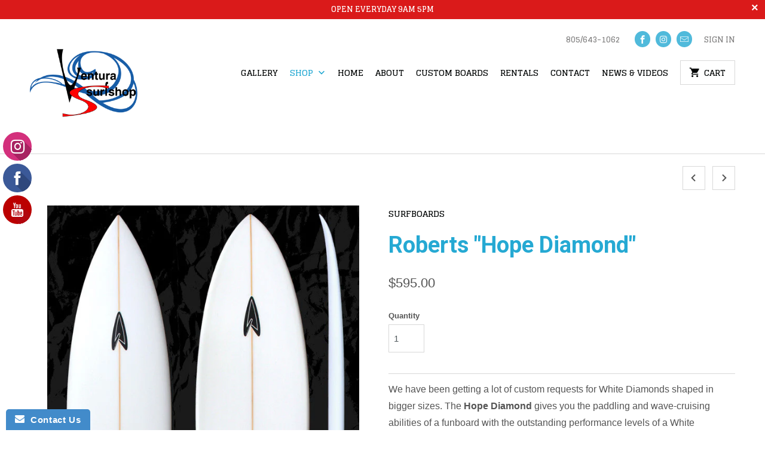

--- FILE ---
content_type: text/html; charset=utf-8
request_url: https://shopvss.com/collections/surfboards/products/roberts-3
body_size: 14339
content:
<!DOCTYPE html>
<!--[if lt IE 7 ]><html class="ie ie6" lang="en"> <![endif]-->
<!--[if IE 7 ]><html class="ie ie7" lang="en"> <![endif]-->
<!--[if IE 8 ]><html class="ie ie8" lang="en"> <![endif]-->
<!--[if IE 9 ]><html class="ie ie9" lang="en"> <![endif]-->
<!--[if (gte IE 10)|!(IE)]><!--><html lang="en"> <!--<![endif]-->
  <head>
    <meta charset="utf-8">
    <meta http-equiv="cleartype" content="on">
    <meta name="robots" content="index,follow">

    
    <title>Roberts &quot;Hope Diamond&quot; - Ventura Surf Shop</title>

    
      <meta name="description" content="We have been getting a lot of custom requests for White Diamonds shaped in bigger sizes. The Hope Diamond gives you the paddling and wave-cruising abilities of a funboard with the outstanding performance levels of a White Diamond. The Hope Diamond is available in lengths from 6&#39;6&quot; to 7&#39;6&quot; and is sized 4-to-6 inches sho" />
    

    <!-- Custom Fonts -->
    
      <link href="//fonts.googleapis.com/css?family=.|Glegoo:light,normal,bold|Roboto:light,normal,bold|Glegoo:light,normal,bold|Raleway:light,normal,bold|" rel="stylesheet" type="text/css" />
    

    

<meta name="author" content="Ventura Surf Shop">
<meta property="og:url" content="https://shopvss.com/products/roberts-3">
<meta property="og:site_name" content="Ventura Surf Shop">


  <meta property="og:type" content="product">
  <meta property="og:title" content="Roberts &quot;Hope Diamond&quot;">
  
    <meta property="og:image" content="http://shopvss.com/cdn/shop/products/hopediamond_600x.jpg?v=1527284380">
    <meta property="og:image:secure_url" content="https://shopvss.com/cdn/shop/products/hopediamond_600x.jpg?v=1527284380">
    
  
    <meta property="og:image" content="http://shopvss.com/cdn/shop/products/hopediamondlogo_600x.gif?v=1527284380">
    <meta property="og:image:secure_url" content="https://shopvss.com/cdn/shop/products/hopediamondlogo_600x.gif?v=1527284380">
    
  
  <meta property="og:price:amount" content="595.00">
  <meta property="og:price:currency" content="USD">


  <meta property="og:description" content="We have been getting a lot of custom requests for White Diamonds shaped in bigger sizes. The Hope Diamond gives you the paddling and wave-cruising abilities of a funboard with the outstanding performance levels of a White Diamond. The Hope Diamond is available in lengths from 6&#39;6&quot; to 7&#39;6&quot; and is sized 4-to-6 inches sho">




<meta name="twitter:card" content="summary">

  <meta name="twitter:title" content="Roberts "Hope Diamond"">
  <meta name="twitter:description" content="We have been getting a lot of custom requests for White Diamonds shaped in bigger sizes. The Hope Diamond gives you the paddling and wave-cruising abilities of a funboard with the outstanding performance levels of a White Diamond. The Hope Diamond is available in lengths from 6&#39;6&quot; to 7&#39;6&quot; and is sized 4-to-6 inches shorter than your funboard.
This model helps replace a long board or fun board. Gets you out in the lineup on something stable and fun.



Gives the rider tons of paddle and float for a good time.
Please call for availability of stocked boards
$595.00 Clear
$650.00 Color

">
  <meta name="twitter:image" content="https://shopvss.com/cdn/shop/products/hopediamond_240x.jpg?v=1527284380">
  <meta name="twitter:image:width" content="240">
  <meta name="twitter:image:height" content="240">


    
      <link rel="prev" href="/collections/surfboards/products/roberts-22">
    
    
      <link rel="next" href="/collections/surfboards/products/roberts-5">
    

    <!-- Mobile Specific Metas -->
    <meta name="HandheldFriendly" content="True">
    <meta name="MobileOptimized" content="320">
    <meta name="viewport" content="width=device-width,initial-scale=1">
    <meta name="theme-color" content="#ffffff">

    <!-- Stylesheets for Mobilia 4.4.4 -->
    <link href="//shopvss.com/cdn/shop/t/3/assets/styles.scss.css?v=3263130266416921951691778370" rel="stylesheet" type="text/css" media="all" />

    <!-- Icons -->
    <link rel="shortcut icon" type="image/x-icon" href="//shopvss.com/cdn/shop/t/3/assets/favicon.png?v=43075689068710340751480443410">
    <link rel="canonical" href="https://shopvss.com/products/roberts-3" />

    

    <script src="//shopvss.com/cdn/shop/t/3/assets/app.js?v=93072353302417539421543611712" type="text/javascript"></script>
    <script src="//shopvss.com/cdn/shop/t/3/assets/cloudzoom.js?v=94355857965453807771480443410" type="text/javascript"></script>
    <script>window.performance && window.performance.mark && window.performance.mark('shopify.content_for_header.start');</script><meta id="shopify-digital-wallet" name="shopify-digital-wallet" content="/16074145/digital_wallets/dialog">
<meta name="shopify-checkout-api-token" content="2311153afb5df99366eef92ad9bf2430">
<link rel="alternate" type="application/json+oembed" href="https://shopvss.com/products/roberts-3.oembed">
<script async="async" src="/checkouts/internal/preloads.js?locale=en-US"></script>
<link rel="preconnect" href="https://shop.app" crossorigin="anonymous">
<script async="async" src="https://shop.app/checkouts/internal/preloads.js?locale=en-US&shop_id=16074145" crossorigin="anonymous"></script>
<script id="apple-pay-shop-capabilities" type="application/json">{"shopId":16074145,"countryCode":"US","currencyCode":"USD","merchantCapabilities":["supports3DS"],"merchantId":"gid:\/\/shopify\/Shop\/16074145","merchantName":"Ventura Surf Shop","requiredBillingContactFields":["postalAddress","email"],"requiredShippingContactFields":["postalAddress","email"],"shippingType":"shipping","supportedNetworks":["visa","masterCard","amex","discover","elo","jcb"],"total":{"type":"pending","label":"Ventura Surf Shop","amount":"1.00"},"shopifyPaymentsEnabled":true,"supportsSubscriptions":true}</script>
<script id="shopify-features" type="application/json">{"accessToken":"2311153afb5df99366eef92ad9bf2430","betas":["rich-media-storefront-analytics"],"domain":"shopvss.com","predictiveSearch":true,"shopId":16074145,"locale":"en"}</script>
<script>var Shopify = Shopify || {};
Shopify.shop = "ventura-surf-shop.myshopify.com";
Shopify.locale = "en";
Shopify.currency = {"active":"USD","rate":"1.0"};
Shopify.country = "US";
Shopify.theme = {"name":"Mobilia","id":155288710,"schema_name":null,"schema_version":null,"theme_store_id":464,"role":"main"};
Shopify.theme.handle = "null";
Shopify.theme.style = {"id":null,"handle":null};
Shopify.cdnHost = "shopvss.com/cdn";
Shopify.routes = Shopify.routes || {};
Shopify.routes.root = "/";</script>
<script type="module">!function(o){(o.Shopify=o.Shopify||{}).modules=!0}(window);</script>
<script>!function(o){function n(){var o=[];function n(){o.push(Array.prototype.slice.apply(arguments))}return n.q=o,n}var t=o.Shopify=o.Shopify||{};t.loadFeatures=n(),t.autoloadFeatures=n()}(window);</script>
<script>
  window.ShopifyPay = window.ShopifyPay || {};
  window.ShopifyPay.apiHost = "shop.app\/pay";
  window.ShopifyPay.redirectState = null;
</script>
<script id="shop-js-analytics" type="application/json">{"pageType":"product"}</script>
<script defer="defer" async type="module" src="//shopvss.com/cdn/shopifycloud/shop-js/modules/v2/client.init-shop-cart-sync_CGREiBkR.en.esm.js"></script>
<script defer="defer" async type="module" src="//shopvss.com/cdn/shopifycloud/shop-js/modules/v2/chunk.common_Bt2Up4BP.esm.js"></script>
<script type="module">
  await import("//shopvss.com/cdn/shopifycloud/shop-js/modules/v2/client.init-shop-cart-sync_CGREiBkR.en.esm.js");
await import("//shopvss.com/cdn/shopifycloud/shop-js/modules/v2/chunk.common_Bt2Up4BP.esm.js");

  window.Shopify.SignInWithShop?.initShopCartSync?.({"fedCMEnabled":true,"windoidEnabled":true});

</script>
<script>
  window.Shopify = window.Shopify || {};
  if (!window.Shopify.featureAssets) window.Shopify.featureAssets = {};
  window.Shopify.featureAssets['shop-js'] = {"shop-cart-sync":["modules/v2/client.shop-cart-sync_CQNAmp__.en.esm.js","modules/v2/chunk.common_Bt2Up4BP.esm.js"],"init-windoid":["modules/v2/client.init-windoid_BMafEeJe.en.esm.js","modules/v2/chunk.common_Bt2Up4BP.esm.js"],"shop-cash-offers":["modules/v2/client.shop-cash-offers_3d66YIS3.en.esm.js","modules/v2/chunk.common_Bt2Up4BP.esm.js","modules/v2/chunk.modal_Dk0o9ppo.esm.js"],"init-fed-cm":["modules/v2/client.init-fed-cm_B-WG4sqw.en.esm.js","modules/v2/chunk.common_Bt2Up4BP.esm.js"],"shop-toast-manager":["modules/v2/client.shop-toast-manager_DhuhblEJ.en.esm.js","modules/v2/chunk.common_Bt2Up4BP.esm.js"],"shop-button":["modules/v2/client.shop-button_B5xLHL5j.en.esm.js","modules/v2/chunk.common_Bt2Up4BP.esm.js"],"avatar":["modules/v2/client.avatar_BTnouDA3.en.esm.js"],"init-shop-email-lookup-coordinator":["modules/v2/client.init-shop-email-lookup-coordinator_hqFayTDE.en.esm.js","modules/v2/chunk.common_Bt2Up4BP.esm.js"],"init-shop-cart-sync":["modules/v2/client.init-shop-cart-sync_CGREiBkR.en.esm.js","modules/v2/chunk.common_Bt2Up4BP.esm.js"],"shop-login-button":["modules/v2/client.shop-login-button_g5QkWrqe.en.esm.js","modules/v2/chunk.common_Bt2Up4BP.esm.js","modules/v2/chunk.modal_Dk0o9ppo.esm.js"],"pay-button":["modules/v2/client.pay-button_Cuf0bNvL.en.esm.js","modules/v2/chunk.common_Bt2Up4BP.esm.js"],"init-shop-for-new-customer-accounts":["modules/v2/client.init-shop-for-new-customer-accounts_Bxwhl6__.en.esm.js","modules/v2/client.shop-login-button_g5QkWrqe.en.esm.js","modules/v2/chunk.common_Bt2Up4BP.esm.js","modules/v2/chunk.modal_Dk0o9ppo.esm.js"],"init-customer-accounts-sign-up":["modules/v2/client.init-customer-accounts-sign-up_al3d1WE3.en.esm.js","modules/v2/client.shop-login-button_g5QkWrqe.en.esm.js","modules/v2/chunk.common_Bt2Up4BP.esm.js","modules/v2/chunk.modal_Dk0o9ppo.esm.js"],"shop-follow-button":["modules/v2/client.shop-follow-button_B9MutJJO.en.esm.js","modules/v2/chunk.common_Bt2Up4BP.esm.js","modules/v2/chunk.modal_Dk0o9ppo.esm.js"],"checkout-modal":["modules/v2/client.checkout-modal_OBPaeP-J.en.esm.js","modules/v2/chunk.common_Bt2Up4BP.esm.js","modules/v2/chunk.modal_Dk0o9ppo.esm.js"],"init-customer-accounts":["modules/v2/client.init-customer-accounts_Brxa5h1K.en.esm.js","modules/v2/client.shop-login-button_g5QkWrqe.en.esm.js","modules/v2/chunk.common_Bt2Up4BP.esm.js","modules/v2/chunk.modal_Dk0o9ppo.esm.js"],"lead-capture":["modules/v2/client.lead-capture_BBBv1Qpe.en.esm.js","modules/v2/chunk.common_Bt2Up4BP.esm.js","modules/v2/chunk.modal_Dk0o9ppo.esm.js"],"shop-login":["modules/v2/client.shop-login_DoNRI_y4.en.esm.js","modules/v2/chunk.common_Bt2Up4BP.esm.js","modules/v2/chunk.modal_Dk0o9ppo.esm.js"],"payment-terms":["modules/v2/client.payment-terms_BlOJedZ2.en.esm.js","modules/v2/chunk.common_Bt2Up4BP.esm.js","modules/v2/chunk.modal_Dk0o9ppo.esm.js"]};
</script>
<script>(function() {
  var isLoaded = false;
  function asyncLoad() {
    if (isLoaded) return;
    isLoaded = true;
    var urls = ["\/\/static.zotabox.com\/0\/4\/04916dc324a16f284a351d74c9bb8b5f\/widgets.js?shop=ventura-surf-shop.myshopify.com","\/\/www.powr.io\/powr.js?powr-token=ventura-surf-shop.myshopify.com\u0026external-type=shopify\u0026shop=ventura-surf-shop.myshopify.com","https:\/\/www.improvedcontactform.com\/icf.js?shop=ventura-surf-shop.myshopify.com"];
    for (var i = 0; i < urls.length; i++) {
      var s = document.createElement('script');
      s.type = 'text/javascript';
      s.async = true;
      s.src = urls[i];
      var x = document.getElementsByTagName('script')[0];
      x.parentNode.insertBefore(s, x);
    }
  };
  if(window.attachEvent) {
    window.attachEvent('onload', asyncLoad);
  } else {
    window.addEventListener('load', asyncLoad, false);
  }
})();</script>
<script id="__st">var __st={"a":16074145,"offset":-28800,"reqid":"1da41255-a54e-4cc8-8ef4-f40eb0d9ab37-1762827131","pageurl":"shopvss.com\/collections\/surfboards\/products\/roberts-3","u":"180611ff4cdd","p":"product","rtyp":"product","rid":10338822214};</script>
<script>window.ShopifyPaypalV4VisibilityTracking = true;</script>
<script id="captcha-bootstrap">!function(){'use strict';const t='contact',e='account',n='new_comment',o=[[t,t],['blogs',n],['comments',n],[t,'customer']],c=[[e,'customer_login'],[e,'guest_login'],[e,'recover_customer_password'],[e,'create_customer']],r=t=>t.map((([t,e])=>`form[action*='/${t}']:not([data-nocaptcha='true']) input[name='form_type'][value='${e}']`)).join(','),a=t=>()=>t?[...document.querySelectorAll(t)].map((t=>t.form)):[];function s(){const t=[...o],e=r(t);return a(e)}const i='password',u='form_key',d=['recaptcha-v3-token','g-recaptcha-response','h-captcha-response',i],f=()=>{try{return window.sessionStorage}catch{return}},m='__shopify_v',_=t=>t.elements[u];function p(t,e,n=!1){try{const o=window.sessionStorage,c=JSON.parse(o.getItem(e)),{data:r}=function(t){const{data:e,action:n}=t;return t[m]||n?{data:e,action:n}:{data:t,action:n}}(c);for(const[e,n]of Object.entries(r))t.elements[e]&&(t.elements[e].value=n);n&&o.removeItem(e)}catch(o){console.error('form repopulation failed',{error:o})}}const l='form_type',E='cptcha';function T(t){t.dataset[E]=!0}const w=window,h=w.document,L='Shopify',v='ce_forms',y='captcha';let A=!1;((t,e)=>{const n=(g='f06e6c50-85a8-45c8-87d0-21a2b65856fe',I='https://cdn.shopify.com/shopifycloud/storefront-forms-hcaptcha/ce_storefront_forms_captcha_hcaptcha.v1.5.2.iife.js',D={infoText:'Protected by hCaptcha',privacyText:'Privacy',termsText:'Terms'},(t,e,n)=>{const o=w[L][v],c=o.bindForm;if(c)return c(t,g,e,D).then(n);var r;o.q.push([[t,g,e,D],n]),r=I,A||(h.body.append(Object.assign(h.createElement('script'),{id:'captcha-provider',async:!0,src:r})),A=!0)});var g,I,D;w[L]=w[L]||{},w[L][v]=w[L][v]||{},w[L][v].q=[],w[L][y]=w[L][y]||{},w[L][y].protect=function(t,e){n(t,void 0,e),T(t)},Object.freeze(w[L][y]),function(t,e,n,w,h,L){const[v,y,A,g]=function(t,e,n){const i=e?o:[],u=t?c:[],d=[...i,...u],f=r(d),m=r(i),_=r(d.filter((([t,e])=>n.includes(e))));return[a(f),a(m),a(_),s()]}(w,h,L),I=t=>{const e=t.target;return e instanceof HTMLFormElement?e:e&&e.form},D=t=>v().includes(t);t.addEventListener('submit',(t=>{const e=I(t);if(!e)return;const n=D(e)&&!e.dataset.hcaptchaBound&&!e.dataset.recaptchaBound,o=_(e),c=g().includes(e)&&(!o||!o.value);(n||c)&&t.preventDefault(),c&&!n&&(function(t){try{if(!f())return;!function(t){const e=f();if(!e)return;const n=_(t);if(!n)return;const o=n.value;o&&e.removeItem(o)}(t);const e=Array.from(Array(32),(()=>Math.random().toString(36)[2])).join('');!function(t,e){_(t)||t.append(Object.assign(document.createElement('input'),{type:'hidden',name:u})),t.elements[u].value=e}(t,e),function(t,e){const n=f();if(!n)return;const o=[...t.querySelectorAll(`input[type='${i}']`)].map((({name:t})=>t)),c=[...d,...o],r={};for(const[a,s]of new FormData(t).entries())c.includes(a)||(r[a]=s);n.setItem(e,JSON.stringify({[m]:1,action:t.action,data:r}))}(t,e)}catch(e){console.error('failed to persist form',e)}}(e),e.submit())}));const S=(t,e)=>{t&&!t.dataset[E]&&(n(t,e.some((e=>e===t))),T(t))};for(const o of['focusin','change'])t.addEventListener(o,(t=>{const e=I(t);D(e)&&S(e,y())}));const B=e.get('form_key'),M=e.get(l),P=B&&M;t.addEventListener('DOMContentLoaded',(()=>{const t=y();if(P)for(const e of t)e.elements[l].value===M&&p(e,B);[...new Set([...A(),...v().filter((t=>'true'===t.dataset.shopifyCaptcha))])].forEach((e=>S(e,t)))}))}(h,new URLSearchParams(w.location.search),n,t,e,['guest_login'])})(!0,!0)}();</script>
<script integrity="sha256-52AcMU7V7pcBOXWImdc/TAGTFKeNjmkeM1Pvks/DTgc=" data-source-attribution="shopify.loadfeatures" defer="defer" src="//shopvss.com/cdn/shopifycloud/storefront/assets/storefront/load_feature-81c60534.js" crossorigin="anonymous"></script>
<script crossorigin="anonymous" defer="defer" src="//shopvss.com/cdn/shopifycloud/storefront/assets/shopify_pay/storefront-65b4c6d7.js?v=20250812"></script>
<script data-source-attribution="shopify.dynamic_checkout.dynamic.init">var Shopify=Shopify||{};Shopify.PaymentButton=Shopify.PaymentButton||{isStorefrontPortableWallets:!0,init:function(){window.Shopify.PaymentButton.init=function(){};var t=document.createElement("script");t.src="https://shopvss.com/cdn/shopifycloud/portable-wallets/latest/portable-wallets.en.js",t.type="module",document.head.appendChild(t)}};
</script>
<script data-source-attribution="shopify.dynamic_checkout.buyer_consent">
  function portableWalletsHideBuyerConsent(e){var t=document.getElementById("shopify-buyer-consent"),n=document.getElementById("shopify-subscription-policy-button");t&&n&&(t.classList.add("hidden"),t.setAttribute("aria-hidden","true"),n.removeEventListener("click",e))}function portableWalletsShowBuyerConsent(e){var t=document.getElementById("shopify-buyer-consent"),n=document.getElementById("shopify-subscription-policy-button");t&&n&&(t.classList.remove("hidden"),t.removeAttribute("aria-hidden"),n.addEventListener("click",e))}window.Shopify?.PaymentButton&&(window.Shopify.PaymentButton.hideBuyerConsent=portableWalletsHideBuyerConsent,window.Shopify.PaymentButton.showBuyerConsent=portableWalletsShowBuyerConsent);
</script>
<script data-source-attribution="shopify.dynamic_checkout.cart.bootstrap">document.addEventListener("DOMContentLoaded",(function(){function t(){return document.querySelector("shopify-accelerated-checkout-cart, shopify-accelerated-checkout")}if(t())Shopify.PaymentButton.init();else{new MutationObserver((function(e,n){t()&&(Shopify.PaymentButton.init(),n.disconnect())})).observe(document.body,{childList:!0,subtree:!0})}}));
</script>
<link id="shopify-accelerated-checkout-styles" rel="stylesheet" media="screen" href="https://shopvss.com/cdn/shopifycloud/portable-wallets/latest/accelerated-checkout-backwards-compat.css" crossorigin="anonymous">
<style id="shopify-accelerated-checkout-cart">
        #shopify-buyer-consent {
  margin-top: 1em;
  display: inline-block;
  width: 100%;
}

#shopify-buyer-consent.hidden {
  display: none;
}

#shopify-subscription-policy-button {
  background: none;
  border: none;
  padding: 0;
  text-decoration: underline;
  font-size: inherit;
  cursor: pointer;
}

#shopify-subscription-policy-button::before {
  box-shadow: none;
}

      </style>

<script>window.performance && window.performance.mark && window.performance.mark('shopify.content_for_header.end');</script>
  <link href="https://monorail-edge.shopifysvc.com" rel="dns-prefetch">
<script>(function(){if ("sendBeacon" in navigator && "performance" in window) {try {var session_token_from_headers = performance.getEntriesByType('navigation')[0].serverTiming.find(x => x.name == '_s').description;} catch {var session_token_from_headers = undefined;}var session_cookie_matches = document.cookie.match(/_shopify_s=([^;]*)/);var session_token_from_cookie = session_cookie_matches && session_cookie_matches.length === 2 ? session_cookie_matches[1] : "";var session_token = session_token_from_headers || session_token_from_cookie || "";function handle_abandonment_event(e) {var entries = performance.getEntries().filter(function(entry) {return /monorail-edge.shopifysvc.com/.test(entry.name);});if (!window.abandonment_tracked && entries.length === 0) {window.abandonment_tracked = true;var currentMs = Date.now();var navigation_start = performance.timing.navigationStart;var payload = {shop_id: 16074145,url: window.location.href,navigation_start,duration: currentMs - navigation_start,session_token,page_type: "product"};window.navigator.sendBeacon("https://monorail-edge.shopifysvc.com/v1/produce", JSON.stringify({schema_id: "online_store_buyer_site_abandonment/1.1",payload: payload,metadata: {event_created_at_ms: currentMs,event_sent_at_ms: currentMs}}));}}window.addEventListener('pagehide', handle_abandonment_event);}}());</script>
<script id="web-pixels-manager-setup">(function e(e,d,r,n,o){if(void 0===o&&(o={}),!Boolean(null===(a=null===(i=window.Shopify)||void 0===i?void 0:i.analytics)||void 0===a?void 0:a.replayQueue)){var i,a;window.Shopify=window.Shopify||{};var t=window.Shopify;t.analytics=t.analytics||{};var s=t.analytics;s.replayQueue=[],s.publish=function(e,d,r){return s.replayQueue.push([e,d,r]),!0};try{self.performance.mark("wpm:start")}catch(e){}var l=function(){var e={modern:/Edge?\/(1{2}[4-9]|1[2-9]\d|[2-9]\d{2}|\d{4,})\.\d+(\.\d+|)|Firefox\/(1{2}[4-9]|1[2-9]\d|[2-9]\d{2}|\d{4,})\.\d+(\.\d+|)|Chrom(ium|e)\/(9{2}|\d{3,})\.\d+(\.\d+|)|(Maci|X1{2}).+ Version\/(15\.\d+|(1[6-9]|[2-9]\d|\d{3,})\.\d+)([,.]\d+|)( \(\w+\)|)( Mobile\/\w+|) Safari\/|Chrome.+OPR\/(9{2}|\d{3,})\.\d+\.\d+|(CPU[ +]OS|iPhone[ +]OS|CPU[ +]iPhone|CPU IPhone OS|CPU iPad OS)[ +]+(15[._]\d+|(1[6-9]|[2-9]\d|\d{3,})[._]\d+)([._]\d+|)|Android:?[ /-](13[3-9]|1[4-9]\d|[2-9]\d{2}|\d{4,})(\.\d+|)(\.\d+|)|Android.+Firefox\/(13[5-9]|1[4-9]\d|[2-9]\d{2}|\d{4,})\.\d+(\.\d+|)|Android.+Chrom(ium|e)\/(13[3-9]|1[4-9]\d|[2-9]\d{2}|\d{4,})\.\d+(\.\d+|)|SamsungBrowser\/([2-9]\d|\d{3,})\.\d+/,legacy:/Edge?\/(1[6-9]|[2-9]\d|\d{3,})\.\d+(\.\d+|)|Firefox\/(5[4-9]|[6-9]\d|\d{3,})\.\d+(\.\d+|)|Chrom(ium|e)\/(5[1-9]|[6-9]\d|\d{3,})\.\d+(\.\d+|)([\d.]+$|.*Safari\/(?![\d.]+ Edge\/[\d.]+$))|(Maci|X1{2}).+ Version\/(10\.\d+|(1[1-9]|[2-9]\d|\d{3,})\.\d+)([,.]\d+|)( \(\w+\)|)( Mobile\/\w+|) Safari\/|Chrome.+OPR\/(3[89]|[4-9]\d|\d{3,})\.\d+\.\d+|(CPU[ +]OS|iPhone[ +]OS|CPU[ +]iPhone|CPU IPhone OS|CPU iPad OS)[ +]+(10[._]\d+|(1[1-9]|[2-9]\d|\d{3,})[._]\d+)([._]\d+|)|Android:?[ /-](13[3-9]|1[4-9]\d|[2-9]\d{2}|\d{4,})(\.\d+|)(\.\d+|)|Mobile Safari.+OPR\/([89]\d|\d{3,})\.\d+\.\d+|Android.+Firefox\/(13[5-9]|1[4-9]\d|[2-9]\d{2}|\d{4,})\.\d+(\.\d+|)|Android.+Chrom(ium|e)\/(13[3-9]|1[4-9]\d|[2-9]\d{2}|\d{4,})\.\d+(\.\d+|)|Android.+(UC? ?Browser|UCWEB|U3)[ /]?(15\.([5-9]|\d{2,})|(1[6-9]|[2-9]\d|\d{3,})\.\d+)\.\d+|SamsungBrowser\/(5\.\d+|([6-9]|\d{2,})\.\d+)|Android.+MQ{2}Browser\/(14(\.(9|\d{2,})|)|(1[5-9]|[2-9]\d|\d{3,})(\.\d+|))(\.\d+|)|K[Aa][Ii]OS\/(3\.\d+|([4-9]|\d{2,})\.\d+)(\.\d+|)/},d=e.modern,r=e.legacy,n=navigator.userAgent;return n.match(d)?"modern":n.match(r)?"legacy":"unknown"}(),u="modern"===l?"modern":"legacy",c=(null!=n?n:{modern:"",legacy:""})[u],f=function(e){return[e.baseUrl,"/wpm","/b",e.hashVersion,"modern"===e.buildTarget?"m":"l",".js"].join("")}({baseUrl:d,hashVersion:r,buildTarget:u}),m=function(e){var d=e.version,r=e.bundleTarget,n=e.surface,o=e.pageUrl,i=e.monorailEndpoint;return{emit:function(e){var a=e.status,t=e.errorMsg,s=(new Date).getTime(),l=JSON.stringify({metadata:{event_sent_at_ms:s},events:[{schema_id:"web_pixels_manager_load/3.1",payload:{version:d,bundle_target:r,page_url:o,status:a,surface:n,error_msg:t},metadata:{event_created_at_ms:s}}]});if(!i)return console&&console.warn&&console.warn("[Web Pixels Manager] No Monorail endpoint provided, skipping logging."),!1;try{return self.navigator.sendBeacon.bind(self.navigator)(i,l)}catch(e){}var u=new XMLHttpRequest;try{return u.open("POST",i,!0),u.setRequestHeader("Content-Type","text/plain"),u.send(l),!0}catch(e){return console&&console.warn&&console.warn("[Web Pixels Manager] Got an unhandled error while logging to Monorail."),!1}}}}({version:r,bundleTarget:l,surface:e.surface,pageUrl:self.location.href,monorailEndpoint:e.monorailEndpoint});try{o.browserTarget=l,function(e){var d=e.src,r=e.async,n=void 0===r||r,o=e.onload,i=e.onerror,a=e.sri,t=e.scriptDataAttributes,s=void 0===t?{}:t,l=document.createElement("script"),u=document.querySelector("head"),c=document.querySelector("body");if(l.async=n,l.src=d,a&&(l.integrity=a,l.crossOrigin="anonymous"),s)for(var f in s)if(Object.prototype.hasOwnProperty.call(s,f))try{l.dataset[f]=s[f]}catch(e){}if(o&&l.addEventListener("load",o),i&&l.addEventListener("error",i),u)u.appendChild(l);else{if(!c)throw new Error("Did not find a head or body element to append the script");c.appendChild(l)}}({src:f,async:!0,onload:function(){if(!function(){var e,d;return Boolean(null===(d=null===(e=window.Shopify)||void 0===e?void 0:e.analytics)||void 0===d?void 0:d.initialized)}()){var d=window.webPixelsManager.init(e)||void 0;if(d){var r=window.Shopify.analytics;r.replayQueue.forEach((function(e){var r=e[0],n=e[1],o=e[2];d.publishCustomEvent(r,n,o)})),r.replayQueue=[],r.publish=d.publishCustomEvent,r.visitor=d.visitor,r.initialized=!0}}},onerror:function(){return m.emit({status:"failed",errorMsg:"".concat(f," has failed to load")})},sri:function(e){var d=/^sha384-[A-Za-z0-9+/=]+$/;return"string"==typeof e&&d.test(e)}(c)?c:"",scriptDataAttributes:o}),m.emit({status:"loading"})}catch(e){m.emit({status:"failed",errorMsg:(null==e?void 0:e.message)||"Unknown error"})}}})({shopId: 16074145,storefrontBaseUrl: "https://shopvss.com",extensionsBaseUrl: "https://extensions.shopifycdn.com/cdn/shopifycloud/web-pixels-manager",monorailEndpoint: "https://monorail-edge.shopifysvc.com/unstable/produce_batch",surface: "storefront-renderer",enabledBetaFlags: ["2dca8a86"],webPixelsConfigList: [{"id":"shopify-app-pixel","configuration":"{}","eventPayloadVersion":"v1","runtimeContext":"STRICT","scriptVersion":"0450","apiClientId":"shopify-pixel","type":"APP","privacyPurposes":["ANALYTICS","MARKETING"]},{"id":"shopify-custom-pixel","eventPayloadVersion":"v1","runtimeContext":"LAX","scriptVersion":"0450","apiClientId":"shopify-pixel","type":"CUSTOM","privacyPurposes":["ANALYTICS","MARKETING"]}],isMerchantRequest: false,initData: {"shop":{"name":"Ventura Surf Shop","paymentSettings":{"currencyCode":"USD"},"myshopifyDomain":"ventura-surf-shop.myshopify.com","countryCode":"US","storefrontUrl":"https:\/\/shopvss.com"},"customer":null,"cart":null,"checkout":null,"productVariants":[{"price":{"amount":595.0,"currencyCode":"USD"},"product":{"title":"Roberts \"Hope Diamond\"","vendor":"Roberts","id":"10338822214","untranslatedTitle":"Roberts \"Hope Diamond\"","url":"\/products\/roberts-3","type":"Boards"},"id":"41490971462","image":{"src":"\/\/shopvss.com\/cdn\/shop\/products\/hopediamond.jpg?v=1527284380"},"sku":"","title":"Default Title","untranslatedTitle":"Default Title"}],"purchasingCompany":null},},"https://shopvss.com/cdn","ae1676cfwd2530674p4253c800m34e853cb",{"modern":"","legacy":""},{"shopId":"16074145","storefrontBaseUrl":"https:\/\/shopvss.com","extensionBaseUrl":"https:\/\/extensions.shopifycdn.com\/cdn\/shopifycloud\/web-pixels-manager","surface":"storefront-renderer","enabledBetaFlags":"[\"2dca8a86\"]","isMerchantRequest":"false","hashVersion":"ae1676cfwd2530674p4253c800m34e853cb","publish":"custom","events":"[[\"page_viewed\",{}],[\"product_viewed\",{\"productVariant\":{\"price\":{\"amount\":595.0,\"currencyCode\":\"USD\"},\"product\":{\"title\":\"Roberts \\\"Hope Diamond\\\"\",\"vendor\":\"Roberts\",\"id\":\"10338822214\",\"untranslatedTitle\":\"Roberts \\\"Hope Diamond\\\"\",\"url\":\"\/products\/roberts-3\",\"type\":\"Boards\"},\"id\":\"41490971462\",\"image\":{\"src\":\"\/\/shopvss.com\/cdn\/shop\/products\/hopediamond.jpg?v=1527284380\"},\"sku\":\"\",\"title\":\"Default Title\",\"untranslatedTitle\":\"Default Title\"}}]]"});</script><script>
  window.ShopifyAnalytics = window.ShopifyAnalytics || {};
  window.ShopifyAnalytics.meta = window.ShopifyAnalytics.meta || {};
  window.ShopifyAnalytics.meta.currency = 'USD';
  var meta = {"product":{"id":10338822214,"gid":"gid:\/\/shopify\/Product\/10338822214","vendor":"Roberts","type":"Boards","variants":[{"id":41490971462,"price":59500,"name":"Roberts \"Hope Diamond\"","public_title":null,"sku":""}],"remote":false},"page":{"pageType":"product","resourceType":"product","resourceId":10338822214}};
  for (var attr in meta) {
    window.ShopifyAnalytics.meta[attr] = meta[attr];
  }
</script>
<script class="analytics">
  (function () {
    var customDocumentWrite = function(content) {
      var jquery = null;

      if (window.jQuery) {
        jquery = window.jQuery;
      } else if (window.Checkout && window.Checkout.$) {
        jquery = window.Checkout.$;
      }

      if (jquery) {
        jquery('body').append(content);
      }
    };

    var hasLoggedConversion = function(token) {
      if (token) {
        return document.cookie.indexOf('loggedConversion=' + token) !== -1;
      }
      return false;
    }

    var setCookieIfConversion = function(token) {
      if (token) {
        var twoMonthsFromNow = new Date(Date.now());
        twoMonthsFromNow.setMonth(twoMonthsFromNow.getMonth() + 2);

        document.cookie = 'loggedConversion=' + token + '; expires=' + twoMonthsFromNow;
      }
    }

    var trekkie = window.ShopifyAnalytics.lib = window.trekkie = window.trekkie || [];
    if (trekkie.integrations) {
      return;
    }
    trekkie.methods = [
      'identify',
      'page',
      'ready',
      'track',
      'trackForm',
      'trackLink'
    ];
    trekkie.factory = function(method) {
      return function() {
        var args = Array.prototype.slice.call(arguments);
        args.unshift(method);
        trekkie.push(args);
        return trekkie;
      };
    };
    for (var i = 0; i < trekkie.methods.length; i++) {
      var key = trekkie.methods[i];
      trekkie[key] = trekkie.factory(key);
    }
    trekkie.load = function(config) {
      trekkie.config = config || {};
      trekkie.config.initialDocumentCookie = document.cookie;
      var first = document.getElementsByTagName('script')[0];
      var script = document.createElement('script');
      script.type = 'text/javascript';
      script.onerror = function(e) {
        var scriptFallback = document.createElement('script');
        scriptFallback.type = 'text/javascript';
        scriptFallback.onerror = function(error) {
                var Monorail = {
      produce: function produce(monorailDomain, schemaId, payload) {
        var currentMs = new Date().getTime();
        var event = {
          schema_id: schemaId,
          payload: payload,
          metadata: {
            event_created_at_ms: currentMs,
            event_sent_at_ms: currentMs
          }
        };
        return Monorail.sendRequest("https://" + monorailDomain + "/v1/produce", JSON.stringify(event));
      },
      sendRequest: function sendRequest(endpointUrl, payload) {
        // Try the sendBeacon API
        if (window && window.navigator && typeof window.navigator.sendBeacon === 'function' && typeof window.Blob === 'function' && !Monorail.isIos12()) {
          var blobData = new window.Blob([payload], {
            type: 'text/plain'
          });

          if (window.navigator.sendBeacon(endpointUrl, blobData)) {
            return true;
          } // sendBeacon was not successful

        } // XHR beacon

        var xhr = new XMLHttpRequest();

        try {
          xhr.open('POST', endpointUrl);
          xhr.setRequestHeader('Content-Type', 'text/plain');
          xhr.send(payload);
        } catch (e) {
          console.log(e);
        }

        return false;
      },
      isIos12: function isIos12() {
        return window.navigator.userAgent.lastIndexOf('iPhone; CPU iPhone OS 12_') !== -1 || window.navigator.userAgent.lastIndexOf('iPad; CPU OS 12_') !== -1;
      }
    };
    Monorail.produce('monorail-edge.shopifysvc.com',
      'trekkie_storefront_load_errors/1.1',
      {shop_id: 16074145,
      theme_id: 155288710,
      app_name: "storefront",
      context_url: window.location.href,
      source_url: "//shopvss.com/cdn/s/trekkie.storefront.308893168db1679b4a9f8a086857af995740364f.min.js"});

        };
        scriptFallback.async = true;
        scriptFallback.src = '//shopvss.com/cdn/s/trekkie.storefront.308893168db1679b4a9f8a086857af995740364f.min.js';
        first.parentNode.insertBefore(scriptFallback, first);
      };
      script.async = true;
      script.src = '//shopvss.com/cdn/s/trekkie.storefront.308893168db1679b4a9f8a086857af995740364f.min.js';
      first.parentNode.insertBefore(script, first);
    };
    trekkie.load(
      {"Trekkie":{"appName":"storefront","development":false,"defaultAttributes":{"shopId":16074145,"isMerchantRequest":null,"themeId":155288710,"themeCityHash":"15867046471211438058","contentLanguage":"en","currency":"USD","eventMetadataId":"59f19256-9c82-40bb-aedf-ca6681caeca9"},"isServerSideCookieWritingEnabled":true,"monorailRegion":"shop_domain","enabledBetaFlags":["f0df213a"]},"Session Attribution":{},"S2S":{"facebookCapiEnabled":false,"source":"trekkie-storefront-renderer","apiClientId":580111}}
    );

    var loaded = false;
    trekkie.ready(function() {
      if (loaded) return;
      loaded = true;

      window.ShopifyAnalytics.lib = window.trekkie;

      var originalDocumentWrite = document.write;
      document.write = customDocumentWrite;
      try { window.ShopifyAnalytics.merchantGoogleAnalytics.call(this); } catch(error) {};
      document.write = originalDocumentWrite;

      window.ShopifyAnalytics.lib.page(null,{"pageType":"product","resourceType":"product","resourceId":10338822214,"shopifyEmitted":true});

      var match = window.location.pathname.match(/checkouts\/(.+)\/(thank_you|post_purchase)/)
      var token = match? match[1]: undefined;
      if (!hasLoggedConversion(token)) {
        setCookieIfConversion(token);
        window.ShopifyAnalytics.lib.track("Viewed Product",{"currency":"USD","variantId":41490971462,"productId":10338822214,"productGid":"gid:\/\/shopify\/Product\/10338822214","name":"Roberts \"Hope Diamond\"","price":"595.00","sku":"","brand":"Roberts","variant":null,"category":"Boards","nonInteraction":true,"remote":false},undefined,undefined,{"shopifyEmitted":true});
      window.ShopifyAnalytics.lib.track("monorail:\/\/trekkie_storefront_viewed_product\/1.1",{"currency":"USD","variantId":41490971462,"productId":10338822214,"productGid":"gid:\/\/shopify\/Product\/10338822214","name":"Roberts \"Hope Diamond\"","price":"595.00","sku":"","brand":"Roberts","variant":null,"category":"Boards","nonInteraction":true,"remote":false,"referer":"https:\/\/shopvss.com\/collections\/surfboards\/products\/roberts-3"});
      }
    });


        var eventsListenerScript = document.createElement('script');
        eventsListenerScript.async = true;
        eventsListenerScript.src = "//shopvss.com/cdn/shopifycloud/storefront/assets/shop_events_listener-3da45d37.js";
        document.getElementsByTagName('head')[0].appendChild(eventsListenerScript);

})();</script>
<script
  defer
  src="https://shopvss.com/cdn/shopifycloud/perf-kit/shopify-perf-kit-2.1.2.min.js"
  data-application="storefront-renderer"
  data-shop-id="16074145"
  data-render-region="gcp-us-central1"
  data-page-type="product"
  data-theme-instance-id="155288710"
  data-theme-name=""
  data-theme-version=""
  data-monorail-region="shop_domain"
  data-resource-timing-sampling-rate="10"
  data-shs="true"
  data-shs-beacon="true"
  data-shs-export-with-fetch="true"
  data-shs-logs-sample-rate="1"
></script>
</head>
  <body class="product">
    
      <div class="promo_banner">
        OPEN EVERYDAY 9AM  5PM
        <div class="promo_banner-close"></div>
      </div>
    

    <div class="header header_border">
      <div class="container content">
        <div class="sixteen columns">
        <div class="four columns logo alpha">
          <a href="https://shopvss.com" title="Ventura Surf Shop">
            
              <img src="//shopvss.com/cdn/shop/t/3/assets/logo.png?v=7863601586262413481480609764" alt="Ventura Surf Shop" />
            
          </a>
        </div>

        <div class="twelve nav omega">
          <div class="mobile_hidden mobile_menu_container">
            <ul class="top_menu ">
              
                <li><a href="tel:+805/6431062">805/643-1062</a></li>
              
              
                <li>
                  <ul class="social_icons">
  

  
    <li class="facebook"><a href="https://www.facebook.com/venturasurfshop" title="Ventura Surf Shop on Facebook" rel="me" target="_blank"><span class="icon-facebook"></span></a></li>
  

  

  

  

  

  

  

  
    <li class="instagram"><a href="https://www.instagram.com/ventura_surf_shop/" title="Ventura Surf Shop on Instagram" rel="me" target="_blank"><span class="icon-instagram"></span></a></li>
  

  

  

  
    <li class="email"><a href="mailto:venturasurfshop@mail.com" title="Email Ventura Surf Shop" rel="me" target="_blank"><span class="icon-email"></span></a></li>
  
</ul>
                </li>
              
              
              
                
                  <li>
                    <a href="/account/login" id="customer_login_link">Sign in</a>
                  </li>
                
              
              
              
            </ul>
            <ul class="main menu">
              
                
                  <li><a href="/pages/surf" >Gallery</a></li>
                
              
                
                  <li class="dropdown"><a href="/collections/all"  class="active">Shop <span class="icon-arrow-down"></span></a>
                    <ul>
                      
                        
                          <li><a href="/collections/hats">Hats</a></li>
                        
                      
                        
                          <li><a href="/collections/tees">Shirts</a></li>
                        
                      
                        
                          <li><a href="/collections/hoodies">Hoodies</a></li>
                        
                      
                        
                          <li><a href="/collections/surfboards">Boards</a></li>
                        
                      
                        
                          <li><a href="/collections/stickers">Stickers</a></li>
                        
                      
                        
                          <li><a href="/collections/sweat-shirt">Sweat Shirts</a></li>
                        
                      
                        
                          <li><a href="/collections/poster">Poster</a></li>
                        
                      
                        
                          <li><a href="/collections/book">Book</a></li>
                        
                      
                        
                          <li><a href="/collections/hand-crafted-greeting-cards">Greeting Card</a></li>
                        
                      
                        
                          <li><a href="/collections/skate-boards-1">Skate Boards</a></li>
                        
                      
                        
                          <li><a href="/collections/wetsuits">Wetsuits</a></li>
                        
                      
                        
                          <li><a href="/collections/sandals-flip-flops">Sandals</a></li>
                        
                      
                        
                          <li><a href="/collections/used-surf-boards">Used Surf Boards</a></li>
                        
                      
                        
                          <li><a href="/collections/sweat-pants">Sweat Pants</a></li>
                        
                      
                    </ul>
                  </li>
                
              
                
                  <li><a href="/" >Home</a></li>
                
              
                
                  <li><a href="/pages/story" >About</a></li>
                
              
                
                  <li><a href="/pages/surfboards" >Custom Boards</a></li>
                
              
                
                  <li><a href="/pages/rentals" >Rentals</a></li>
                
              
                
                  <li><a href="/pages/contact-1" >Contact</a></li>
                
              
                
                  <li><a href="/blogs/news" >News & Videos</a></li>
                
              
            </ul>
          </div>
          <ul class="nav_buttons menu">
            <li class="navicon_button">
              <a href="#" class="navicon" title="Menu"><span class="icon-menu"></span><span class="button_label">Menu</span></a>
            </li>
            <li>
              <a href="/cart" class="cart_button " title="Cart"><span class="icon-cart"></span><span class="button_label">Cart</span></a>
            </li>
          </ul>
        </div>

        
      </div>
    </div>
    </div>

    <div class="toggle_menu nav">
      <ul class="mobile_menu">
        <li>
          <form class="search" action="/search">
            
              <input type="hidden" name="type" value="product" />
            
            <input type="text" name="q" class="search_box" placeholder="Search..." value="" />
          </form>
        </li>
        
          
            <li ><a href="/pages/surf" title="Gallery">Gallery</a></li>
          
        
          
            <li ><a href="/collections/all" title="Shop" class="toggle"><span>+</span>Shop</a>
              <ul>
                
                  
                    <li ><a href="/collections/hats" title="Hats">Hats</a></li>
                  
                
                  
                    <li ><a href="/collections/tees" title="Shirts">Shirts</a></li>
                  
                
                  
                    <li ><a href="/collections/hoodies" title="Hoodies">Hoodies</a></li>
                  
                
                  
                    <li class="active"><a href="/collections/surfboards" title="Boards">Boards</a></li>
                  
                
                  
                    <li ><a href="/collections/stickers" title="Stickers">Stickers</a></li>
                  
                
                  
                    <li ><a href="/collections/sweat-shirt" title="Sweat Shirts">Sweat Shirts</a></li>
                  
                
                  
                    <li ><a href="/collections/poster" title="Poster">Poster</a></li>
                  
                
                  
                    <li ><a href="/collections/book" title="Book">Book</a></li>
                  
                
                  
                    <li ><a href="/collections/hand-crafted-greeting-cards" title="Greeting Card">Greeting Card</a></li>
                  
                
                  
                    <li ><a href="/collections/skate-boards-1" title="Skate Boards">Skate Boards</a></li>
                  
                
                  
                    <li ><a href="/collections/wetsuits" title="Wetsuits">Wetsuits</a></li>
                  
                
                  
                    <li ><a href="/collections/sandals-flip-flops" title="Sandals">Sandals</a></li>
                  
                
                  
                    <li ><a href="/collections/used-surf-boards" title="Used Surf Boards">Used Surf Boards</a></li>
                  
                
                  
                    <li ><a href="/collections/sweat-pants" title="Sweat Pants">Sweat Pants</a></li>
                  
                
              </ul>
            </li>
          
        
          
            <li ><a href="/" title="Home">Home</a></li>
          
        
          
            <li ><a href="/pages/story" title="About">About</a></li>
          
        
          
            <li ><a href="/pages/surfboards" title="Custom Boards">Custom Boards</a></li>
          
        
          
            <li ><a href="/pages/rentals" title="Rentals">Rentals</a></li>
          
        
          
            <li ><a href="/pages/contact-1" title="Contact">Contact</a></li>
          
        
          
            <li ><a href="/blogs/news" title="News & Videos">News & Videos</a></li>
          
        
        
        
          
            <li>
              <a href="/account/login" id="customer_login_link">Sign in</a>
            </li>
          
        
        <li class="currency-container">
          
        </li>
      </ul>
    </div>
    <div class="fixed_header"></div>

      
        <div class="container main content">
      

      
        <div class="sixteen columns">
  <div class="clearfix breadcrumb">
    <div class="right">
      
        <a href="/collections/surfboards/products/roberts-22"><span class="prev icon-arrow-left"></span></a>
      
      
        <a href="/collections/surfboards/products/roberts-5"><span class="next icon-arrow-right"></span></a>
      
    </div>
  </div>
</div>

<div class="sixteen columns product-10338822214" itemscope itemtype="http://schema.org/Product">
	<div class="section product_section clearfix">

	 
     <div class="eight columns alpha">
       
<div class="flexslider product_gallery product-10338822214-gallery product_slider ">
  <ul class="slides">
    
      <li data-thumb="//shopvss.com/cdn/shop/products/hopediamond_580x@2x.jpg?v=1527284380" data-title="Roberts &quot;Hope Diamond&quot; - Ventura Surf Shop">
        
          <a href="//shopvss.com/cdn/shop/products/hopediamond_2048x@2x.jpg?v=1527284380" class="fancybox" data-fancybox-group="10338822214">
          <img  src="//shopvss.com/cdn/shop/products/hopediamond_580x@2x.jpg?v=1527284380"
                alt="Roberts &quot;Hope Diamond&quot; - Ventura Surf Shop"
                data-index="0"
                data-image-id="25226154502"
                class="lazyload transition-in cloudzoom featured_image"
                data-cloudzoom="zoomImage: '//shopvss.com/cdn/shop/products/hopediamond_2048x.jpg?v=1527284380', tintColor: '#ffffff', autoInside: 767, zoomWidth: 460, zoomHeight: 460, touchStartDelay: 250"
                 />
          </a>
        
      </li>
    
      <li data-thumb="//shopvss.com/cdn/shop/products/hopediamondlogo_580x@2x.gif?v=1527284380" data-title="Roberts &quot;Hope Diamond&quot; - Ventura Surf Shop">
        
          <a href="//shopvss.com/cdn/shop/products/hopediamondlogo_2048x@2x.gif?v=1527284380" class="fancybox" data-fancybox-group="10338822214">
          <img  src="//shopvss.com/cdn/shop/products/hopediamondlogo_580x@2x.gif?v=1527284380"
                alt="Roberts &quot;Hope Diamond&quot; - Ventura Surf Shop"
                data-index="1"
                data-image-id="25226171142"
                class="lazyload transition-in cloudzoom "
                data-cloudzoom="zoomImage: '//shopvss.com/cdn/shop/products/hopediamondlogo_2048x.gif?v=1527284380', tintColor: '#ffffff', autoInside: 767, zoomWidth: 460, zoomHeight: 460, touchStartDelay: 250"
                 />
          </a>
        
      </li>
    
  </ul>
</div>
&nbsp;
      </div>
   

    <div class="eight columns omega">

      
      

      
        <a class="product_collection" title="Surfboards" href="/collections/surfboards">
          Surfboards
        </a>
      

      <h1 class="product_name" itemprop="name">Roberts "Hope Diamond"</h1>

      

       

      

      
        <p class="modal_price" itemprop="offers" itemscope itemtype="http://schema.org/Offer">
          <meta itemprop="priceCurrency" content="USD" />
          <meta itemprop="seller" content="Ventura Surf Shop" />
          <meta itemprop="availability" content="in_stock" />
          <meta itemprop="itemCondition" content="New" />

          <span class="sold_out"></span>
          <span itemprop="price" content="595.00" class="">
            <span class="current_price ">
              
                $595.00
              
            </span>
          </span>
          <span class="was_price">
          
          </span>
        </p>

          
  <div class="notify_form notify-form-10338822214" id="notify-form-10338822214" style="display:none">
    <p class="message"></p>
    <form method="post" action="/contact#contact_form" id="contact_form" accept-charset="UTF-8" class="contact-form"><input type="hidden" name="form_type" value="contact" /><input type="hidden" name="utf8" value="✓" />
      
        <p>
          <label for="contact[email]">Notify me when this product is available:</label>
          
          
            <input required type="email" class="notify_email" name="contact[email]" id="contact[email]" placeholder="Enter your email address..." value="" />
          
          
          <input type="hidden" name="contact[body]" class="notify_form_message" data-body="Please notify me when Roberts &quot;Hope Diamond&quot; becomes available - https://shopvss.com/products/roberts-3" value="Please notify me when Roberts &quot;Hope Diamond&quot; becomes available - https://shopvss.com/products/roberts-3" />
          <input class="action_button" type="submit" value="Send" style="margin-bottom:0px" />    
        </p>
      
    </form>
  </div>

      

     

      
        
  
  

  <form action="/cart/add" method="post" class="clearfix product_form" data-money-format="${{amount}}" data-shop-currency="USD" id="product-form-10338822214">

    
      <input type="hidden" name="id" value="41490971462" />
    

    

    

    
      <div class="left">
        <label for="quantity">Quantity</label>
        <input type="number" min="1" size="2" class="quantity" name="quantity" id="quantity" value="1"  />
      </div>
    
    <div class="purchase clearfix inline_purchase">
      

      
    </div>
  </form>

  


      

      

      
        <hr />
        
         <div class="description" itemprop="description">
           <div>We have been getting a lot of custom requests for White Diamonds shaped in bigger sizes. The <strong>Hope Diamond</strong> gives you the paddling and wave-cruising abilities of a funboard with the outstanding performance levels of a White Diamond. The Hope Diamond is available in lengths from 6'6" to 7'6" and is sized 4-to-6 inches shorter than your funboard.</div>
<div>This model helps replace a long board or fun board. Gets you out in the lineup on something stable and fun.</div>
<div></div>
<div>
<ul>
<li>Gives the rider tons of paddle and float for a good time.</li>
<li><strong>Please call for availability of stocked boards</strong></li>
<li>$595.00 Clear</li>
<li>$650.00 Color</li>
</ul>
</div>
         </div>
        
      

      
       <hr />
      

       <div class="meta">
         
           <p>
             <span class="label">Collections:</span>
             <span>
              
                <a href="/collections/surfboards" title="Surfboards">Surfboards</a>
              
            </span>
          </p>
         

         

        

        
       </div>

       




  <hr />
  
<div class="social_buttons">
  

  

  <a target="_blank" class="icon-twitter-share" title="Share this on Twitter" href="https://twitter.com/intent/tweet?text=Roberts &quot;Hope Diamond&...&url=https://shopvss.com/products/roberts-3&via=Ventura Surf Shop">Tweet</a>

  <a target="_blank" class="icon-facebook-share" title="Share this on Facebook" href="https://www.facebook.com/sharer/sharer.php?u=https://shopvss.com/products/roberts-3">Share</a>

  
    <a target="_blank" data-pin-do="skipLink" class="icon-pinterest-share" title="Share this on Pinterest" href="http://pinterest.com/pin/create/button/?url=https://shopvss.com/products/roberts-3&description=Roberts &quot;Hope Diamond&quot;&media=https://shopvss.com/cdn/shop/products/hopediamond_600x.jpg?v=1527284380">Pin It</a>
  

  <a target="_blank" class="icon-gplus-share" title="Share this on Google+" href="https://plus.google.com/share?url=https://shopvss.com/products/roberts-3">Add</a>

  <a href="mailto:?subject=Thought you might like Roberts &quot;Hope Diamond&quot;&amp;body=Hey, I was browsing Ventura Surf Shop and found Roberts &quot;Hope Diamond&quot;. I wanted to share it with you.%0D%0A%0D%0Ahttps://shopvss.com/products/roberts-3" target="_blank" class="icon-email-share" title="Email this to a friend">Email</a>
</div>




    </div>

    

  </div>

  
</div>




  

  

  

  
    
      <div class="sixteen columns">
        <br class="clear" />
        <h2 class="title">Related Items</h2>
        <div class="feature_divider"></div>
      </div>

      
      
      
      <div class="sixteen columns">
        







<div itemtype="http://schema.org/ItemList" class="products">
  
    
      

        
  <div class="one-third column alpha thumbnail even" itemprop="itemListElement" itemscope itemtype="http://schema.org/Product">


  
  

  <a href="/collections/surfboards/products/campbell-bros-russ-short" itemprop="url">
    <div class="relative product_image">
      <img  
              src="//shopvss.com/cdn/shop/products/bonzer_380x@2x.jpg?v=1527284350"
            
              alt="Campbell Bros. &quot;Russ Short&quot; - Ventura Surf Shop"
              class="lazyload transition-in"
             />

      <div class="quick_shop_container">
        
          <span data-fancybox-href="#product-10590240533" class="quick_shop action_button" data-gallery="product-10590240533-gallery">
            Quick Shop
          </span>
        
      </div>
    </div>

    <div class="info">
      <span class="title" itemprop="name">Campbell Bros. "Russ Short"</span>
      
        <span class="shopify-product-reviews-badge" data-id="10590240533"></span>
      
      

      
        <span class="price " itemprop="offers" itemscope itemtype="http://schema.org/Offer">
          <meta itemprop="price" content="700.00" />
          <meta itemprop="priceCurrency" content="USD" />
          <meta itemprop="seller" content="Ventura Surf Shop" />
          <meta itemprop="availability" content="in_stock" />
          <meta itemprop="itemCondition" content="New" />

          
            
              
                <span>$700.00</span>
              
          
          
        </span>
      
    </div>
    

    
    
    
  </a>
  
</div>


  <div id="product-10590240533" class="modal product-10590240533">
    <div class="container section" style="width: inherit">
      <div class="eight columns modal_image flex-active-slide">
        <img  
                src="//shopvss.com/cdn/shop/products/bonzer_380x@2x.jpg?v=1527284350"
              
                class="lazyload transition-in"
                alt="Campbell Bros. &quot;Russ Short&quot; - Ventura Surf Shop" />
      </div>
      <div class="six columns">
        <h3>Campbell Bros. "Russ Short"</h3>
        
          <span class="shopify-product-reviews-badge" data-id="10590240533"></span>
        
        

        
          <p class="modal_price">
            <span class="sold_out"></span>
            <span class="current_price ">
              
                
                  $700.00
                
              
            </span>
            <span class="was_price">
              
            </span>
          </p>

            
  <div class="notify_form notify-form-10590240533" id="notify-form-10590240533" style="display:none">
    <p class="message"></p>
    <form method="post" action="/contact#contact_form" id="contact_form" accept-charset="UTF-8" class="contact-form"><input type="hidden" name="form_type" value="contact" /><input type="hidden" name="utf8" value="✓" />
      
        <p>
          <label for="contact[email]">Notify me when this product is available:</label>
          
          
            <input required type="email" class="notify_email" name="contact[email]" id="contact[email]" placeholder="Enter your email address..." value="" />
          
          
          <input type="hidden" name="contact[body]" class="notify_form_message" data-body="Please notify me when Campbell Bros. &quot;Russ Short&quot; becomes available - https://shopvss.com/products/roberts-3" value="Please notify me when Campbell Bros. &quot;Russ Short&quot; becomes available - https://shopvss.com/products/roberts-3" />
          <input class="action_button" type="submit" value="Send" style="margin-bottom:0px" />    
        </p>
      
    </form>
  </div>

        

        

        
          
  
  

  <form action="/cart/add" method="post" class="clearfix product_form" data-money-format="${{amount}}" data-shop-currency="USD" id="product-form-10590240533">

    
      <input type="hidden" name="id" value="43082911445" />
    

    

    

    
      <div class="left">
        <label for="quantity">Quantity</label>
        <input type="number" min="1" size="2" class="quantity" name="quantity" id="quantity" value="1"  />
      </div>
    
    <div class="purchase clearfix inline_purchase">
      

      
    </div>
  </form>

  


        

        
          <hr />
          
            <p>
              6' 4" L 20 1/4" W 2 5/8" Thick  Please call for availability of board....
            </p>
          
          <p>
            <a href="/collections/surfboards/products/campbell-bros-russ-short" class="view_product_info" title="Campbell Bros. &quot;Russ Short&quot;">View full product details &raquo;</a>
          </p>
        
      </div>
    </div>
  </div>



        
              
        
          
    
  
    
      

        
  <div class="one-third column  thumbnail odd" itemprop="itemListElement" itemscope itemtype="http://schema.org/Product">


  
  

  <a href="/collections/surfboards/products/campbell" itemprop="url">
    <div class="relative product_image">
      <img  
              src="//shopvss.com/cdn/shop/products/bonzerorange1_380x@2x.jpg?v=1527284350"
            
              alt="Campbell Bros. Alpha Omega Short Board - Ventura Surf Shop"
              class="lazyload transition-in"
             />

      <div class="quick_shop_container">
        
          <span data-fancybox-href="#product-9696305990" class="quick_shop action_button" data-gallery="product-9696305990-gallery">
            Quick Shop
          </span>
        
      </div>
    </div>

    <div class="info">
      <span class="title" itemprop="name">Campbell Bros. Alpha Omega Short Board</span>
      
        <span class="shopify-product-reviews-badge" data-id="9696305990"></span>
      
      

      
        <span class="price " itemprop="offers" itemscope itemtype="http://schema.org/Offer">
          <meta itemprop="price" content="750.00" />
          <meta itemprop="priceCurrency" content="USD" />
          <meta itemprop="seller" content="Ventura Surf Shop" />
          <meta itemprop="availability" content="in_stock" />
          <meta itemprop="itemCondition" content="New" />

          
            
              
                <span>$750.00</span>
              
          
          
        </span>
      
    </div>
    

    
    
    
  </a>
  
</div>


  <div id="product-9696305990" class="modal product-9696305990">
    <div class="container section" style="width: inherit">
      <div class="eight columns modal_image flex-active-slide">
        <img  
                src="//shopvss.com/cdn/shop/products/bonzerorange1_380x@2x.jpg?v=1527284350"
              
                class="lazyload transition-in"
                alt="Campbell Bros. Alpha Omega Short Board - Ventura Surf Shop" />
      </div>
      <div class="six columns">
        <h3>Campbell Bros. Alpha Omega Short Board</h3>
        
          <span class="shopify-product-reviews-badge" data-id="9696305990"></span>
        
        

        
          <p class="modal_price">
            <span class="sold_out"></span>
            <span class="current_price ">
              
                
                  $750.00
                
              
            </span>
            <span class="was_price">
              
            </span>
          </p>

            
  <div class="notify_form notify-form-9696305990" id="notify-form-9696305990" style="display:none">
    <p class="message"></p>
    <form method="post" action="/contact#contact_form" id="contact_form" accept-charset="UTF-8" class="contact-form"><input type="hidden" name="form_type" value="contact" /><input type="hidden" name="utf8" value="✓" />
      
        <p>
          <label for="contact[email]">Notify me when this product is available:</label>
          
          
            <input required type="email" class="notify_email" name="contact[email]" id="contact[email]" placeholder="Enter your email address..." value="" />
          
          
          <input type="hidden" name="contact[body]" class="notify_form_message" data-body="Please notify me when Campbell Bros. Alpha Omega Short Board becomes available - https://shopvss.com/products/roberts-3" value="Please notify me when Campbell Bros. Alpha Omega Short Board becomes available - https://shopvss.com/products/roberts-3" />
          <input class="action_button" type="submit" value="Send" style="margin-bottom:0px" />    
        </p>
      
    </form>
  </div>

        

        

        
          
  
  

  <form action="/cart/add" method="post" class="clearfix product_form" data-money-format="${{amount}}" data-shop-currency="USD" id="product-form-9696305990">

    
      <input type="hidden" name="id" value="36679785734" />
    

    

    

    
      <div class="left">
        <label for="quantity">Quantity</label>
        <input type="number" min="1" size="2" class="quantity" name="quantity" id="quantity" value="1"  />
      </div>
    
    <div class="purchase clearfix inline_purchase">
      

      
    </div>
  </form>

  


        

        
          <hr />
          
            <p>
              The Alpha Omega is a Bonzer Twin Fin. We built our first one during the...
            </p>
          
          <p>
            <a href="/collections/surfboards/products/campbell" class="view_product_info" title="Campbell Bros. Alpha Omega Short Board">View full product details &raquo;</a>
          </p>
        
      </div>
    </div>
  </div>



        
              
        
          
    
  
    
      

        
  <div class="one-third column omega thumbnail even" itemprop="itemListElement" itemscope itemtype="http://schema.org/Product">


  
  

  <a href="/collections/surfboards/products/campbell-bros-bubble-bee-short-board" itemprop="url">
    <div class="relative product_image">
      <img  
              src="//shopvss.com/cdn/shop/products/bonzergreen1_380x@2x.jpg?v=1527284351"
            
              alt="Campbell Bros. Bubblebee Short Board - Ventura Surf Shop"
              class="lazyload transition-in"
             />

      <div class="quick_shop_container">
        
          <span data-fancybox-href="#product-9696142790" class="quick_shop action_button" data-gallery="product-9696142790-gallery">
            Quick Shop
          </span>
        
      </div>
    </div>

    <div class="info">
      <span class="title" itemprop="name">Campbell Bros. Bubblebee Short Board</span>
      
        <span class="shopify-product-reviews-badge" data-id="9696142790"></span>
      
      

      
        <span class="price " itemprop="offers" itemscope itemtype="http://schema.org/Offer">
          <meta itemprop="price" content="750.00" />
          <meta itemprop="priceCurrency" content="USD" />
          <meta itemprop="seller" content="Ventura Surf Shop" />
          <meta itemprop="availability" content="in_stock" />
          <meta itemprop="itemCondition" content="New" />

          
            
              
                <span>$750.00</span>
              
          
          
        </span>
      
    </div>
    

    
    
    
  </a>
  
</div>


  <div id="product-9696142790" class="modal product-9696142790">
    <div class="container section" style="width: inherit">
      <div class="eight columns modal_image flex-active-slide">
        <img  
                src="//shopvss.com/cdn/shop/products/bonzergreen1_380x@2x.jpg?v=1527284351"
              
                class="lazyload transition-in"
                alt="Campbell Bros. Bubblebee Short Board - Ventura Surf Shop" />
      </div>
      <div class="six columns">
        <h3>Campbell Bros. Bubblebee Short Board</h3>
        
          <span class="shopify-product-reviews-badge" data-id="9696142790"></span>
        
        

        
          <p class="modal_price">
            <span class="sold_out"></span>
            <span class="current_price ">
              
                
                  $750.00
                
              
            </span>
            <span class="was_price">
              
            </span>
          </p>

            
  <div class="notify_form notify-form-9696142790" id="notify-form-9696142790" style="display:none">
    <p class="message"></p>
    <form method="post" action="/contact#contact_form" id="contact_form" accept-charset="UTF-8" class="contact-form"><input type="hidden" name="form_type" value="contact" /><input type="hidden" name="utf8" value="✓" />
      
        <p>
          <label for="contact[email]">Notify me when this product is available:</label>
          
          
            <input required type="email" class="notify_email" name="contact[email]" id="contact[email]" placeholder="Enter your email address..." value="" />
          
          
          <input type="hidden" name="contact[body]" class="notify_form_message" data-body="Please notify me when Campbell Bros. Bubblebee Short Board becomes available - https://shopvss.com/products/roberts-3" value="Please notify me when Campbell Bros. Bubblebee Short Board becomes available - https://shopvss.com/products/roberts-3" />
          <input class="action_button" type="submit" value="Send" style="margin-bottom:0px" />    
        </p>
      
    </form>
  </div>

        

        

        
          
  
  

  <form action="/cart/add" method="post" class="clearfix product_form" data-money-format="${{amount}}" data-shop-currency="USD" id="product-form-9696142790">

    
      <input type="hidden" name="id" value="36679509638" />
    

    

    

    
      <div class="left">
        <label for="quantity">Quantity</label>
        <input type="number" min="1" size="2" class="quantity" name="quantity" id="quantity" value="1"  />
      </div>
    
    <div class="purchase clearfix inline_purchase">
      

      
    </div>
  </form>

  


        

        
          <hr />
          
            <p>
              The Bubblebee is a replica of one of the shapes that Duncan and I rode...
            </p>
          
          <p>
            <a href="/collections/surfboards/products/campbell-bros-bubble-bee-short-board" class="view_product_info" title="Campbell Bros. Bubblebee Short Board">View full product details &raquo;</a>
          </p>
        
      </div>
    </div>
  </div>



        
          
    <br class="clear product_clear" />
    
        
          
    
  
    
      
        
          
    
  
</div>
      </div>
    
  


      
    </div> <!-- end container -->

    <div class="footer">
      <div class="container">
        <div class="seven columns">
          
          
            <!-- WIDGET CONTENTS COPYRIGHT SURFLINE.COM 2017 --> <!-- WIDGET VERSION 2.0 MARCH 2017 | C STREET -->
<div class="slwd_bt">
<script type="text/javascript" src="http://www.surfline.com/widgets2/widget_output_forecast.cfm?id=4200&amp;mdl=1111&amp;layout=&amp;wid=59370&amp;ftr=1"></script>
<div class="slwd_bx">
<a href="http://www.surfline.com" class="slwd_lk">Surfline</a> <a href="http://www.surfline.com/surf-forecasts" class="slwd_lk">Surf Forecasts</a>
</div>
<div class="slwd_tl"></div>
<div class="slwd_tr"></div>
</div>
          
        </div>

        <div class="three columns">
          <h6>Main menu</h6>
          <ul class="footer_menu">
            
              <li><a href="/pages/surf" title="Gallery">Gallery</a></li>
            
              <li><a href="/collections/all" title="Shop">Shop</a></li>
            
              <li><a href="/" title="Home">Home</a></li>
            
              <li><a href="/pages/story" title="About">About</a></li>
            
              <li><a href="/pages/surfboards" title="Custom Boards">Custom Boards</a></li>
            
              <li><a href="/pages/rentals" title="Rentals">Rentals</a></li>
            
              <li><a href="/pages/contact-1" title="Contact">Contact</a></li>
            
              <li><a href="/blogs/news" title="News & Videos">News & Videos</a></li>
            
          </ul>
        </div>

        <div class="three columns">
          <h6>Sidebar</h6>
          <ul class="footer_menu">
            
              <li><a href="/collections" title="Products">Products</a></li>
            
          </ul>
        </div>

        <div class="three columns">
          
            <h6 class="social">Social</h6>
            <ul class="social_icons">
  

  
    <li class="facebook"><a href="https://www.facebook.com/venturasurfshop" title="Ventura Surf Shop on Facebook" rel="me" target="_blank"><span class="icon-facebook"></span></a></li>
  

  

  

  

  

  

  

  
    <li class="instagram"><a href="https://www.instagram.com/ventura_surf_shop/" title="Ventura Surf Shop on Instagram" rel="me" target="_blank"><span class="icon-instagram"></span></a></li>
  

  

  

  
    <li class="email"><a href="mailto:venturasurfshop@mail.com" title="Email Ventura Surf Shop" rel="me" target="_blank"><span class="icon-email"></span></a></li>
  
</ul>
          
        </div>

        <div class="sixteen columns">
          <hr />
        </div>

        <div class="six columns">
          <p class="credits">
            &copy; 2025 <a href="/" title="">Ventura Surf Shop</a>.
            88 E. Thompson Blvd. Ventura Ca   93001 OPEN EVERYDAY
          </p>
        </div>

        <div class="ten columns credits_right">
          <p class="credits">
            
            <a target="_blank" rel="nofollow" href="https://www.shopify.com?utm_campaign=poweredby&amp;utm_medium=shopify&amp;utm_source=onlinestore">Powered by Shopify</a>
          </p>

          
            <div class="payment_methods">
              
                <img src="//shopvss.com/cdn/shopifycloud/storefront/assets/payment_icons/american_express-1efdc6a3.svg" alt="American express" />
              
                <img src="//shopvss.com/cdn/shopifycloud/storefront/assets/payment_icons/apple_pay-1721ebad.svg" alt="Apple pay" />
              
                <img src="//shopvss.com/cdn/shopifycloud/storefront/assets/payment_icons/diners_club-678e3046.svg" alt="Diners club" />
              
                <img src="//shopvss.com/cdn/shopifycloud/storefront/assets/payment_icons/discover-59880595.svg" alt="Discover" />
              
                <img src="//shopvss.com/cdn/shopifycloud/storefront/assets/payment_icons/master-54b5a7ce.svg" alt="Master" />
              
                <img src="//shopvss.com/cdn/shopifycloud/storefront/assets/payment_icons/shopify_pay-925ab76d.svg" alt="Shopify pay" />
              
                <img src="//shopvss.com/cdn/shopifycloud/storefront/assets/payment_icons/visa-65d650f7.svg" alt="Visa" />
              
            </div>
          
        </div>
      </div>

    </div> <!-- end footer -->
    
    
    

    
    
  </body>
</html>
